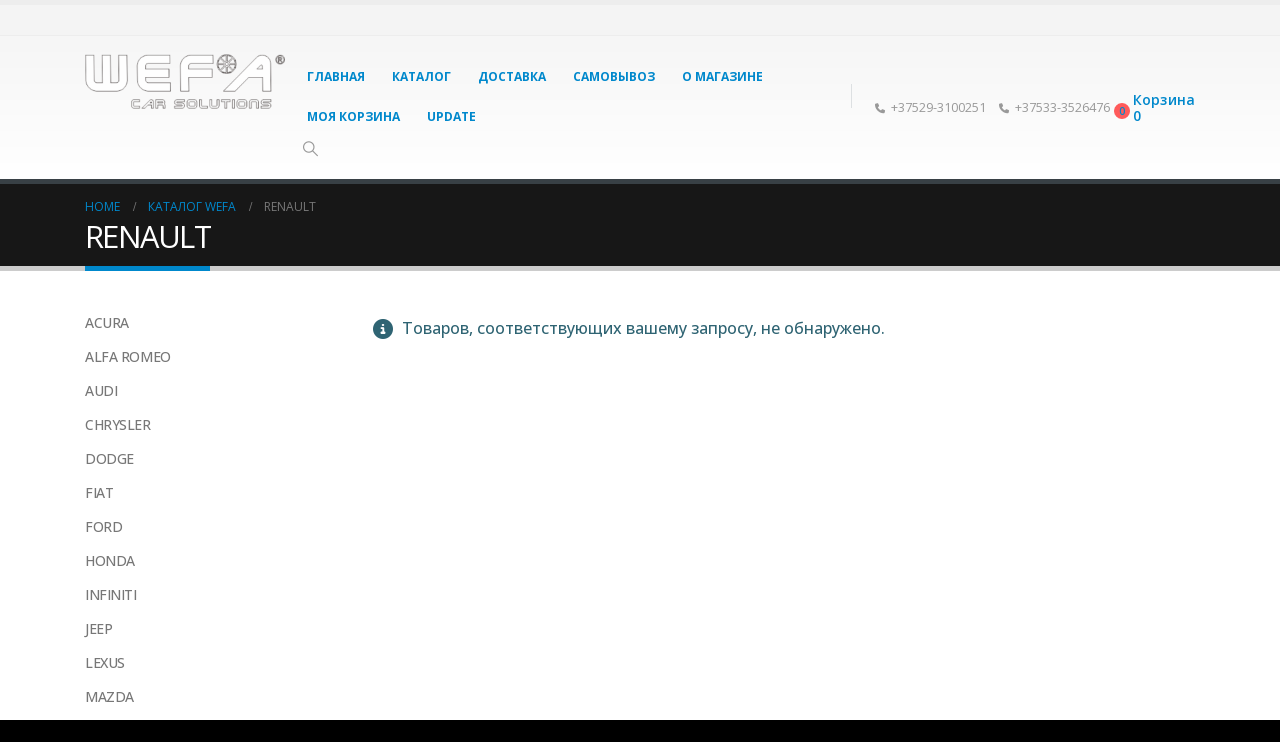

--- FILE ---
content_type: text/html; charset=UTF-8
request_url: https://wefa.by/product-category/renault/
body_size: 11232
content:
	<!DOCTYPE html>
	<html class=""  dir="ltr" lang="ru-RU" prefix="og: https://ogp.me/ns#">
	<head>
		<meta http-equiv="X-UA-Compatible" content="IE=edge" />
		<meta http-equiv="Content-Type" content="text/html; charset=UTF-8" />
		<meta name="viewport" content="width=device-width, initial-scale=1, minimum-scale=1" />

		<link rel="profile" href="https://gmpg.org/xfn/11" />
		<link rel="pingback" href="https://wefa.by/xmlrpc.php" />
		<title>RENAULT - Wefa.by</title>

		<!-- All in One SEO 4.9.3 - aioseo.com -->
	<meta name="robots" content="max-image-preview:large" />
	<link rel="canonical" href="https://wefa.by/product-category/renault/" />
	<meta name="generator" content="All in One SEO (AIOSEO) 4.9.3" />
		<script type="application/ld+json" class="aioseo-schema">
			{"@context":"https:\/\/schema.org","@graph":[{"@type":"BreadcrumbList","@id":"https:\/\/wefa.by\/product-category\/renault\/#breadcrumblist","itemListElement":[{"@type":"ListItem","@id":"https:\/\/wefa.by#listItem","position":1,"name":"Home","item":"https:\/\/wefa.by","nextItem":{"@type":"ListItem","@id":"https:\/\/wefa.by\/shop\/#listItem","name":"\u041a\u0430\u0442\u0430\u043b\u043e\u0433 Wefa"}},{"@type":"ListItem","@id":"https:\/\/wefa.by\/shop\/#listItem","position":2,"name":"\u041a\u0430\u0442\u0430\u043b\u043e\u0433 Wefa","item":"https:\/\/wefa.by\/shop\/","nextItem":{"@type":"ListItem","@id":"https:\/\/wefa.by\/product-category\/renault\/#listItem","name":"RENAULT"},"previousItem":{"@type":"ListItem","@id":"https:\/\/wefa.by#listItem","name":"Home"}},{"@type":"ListItem","@id":"https:\/\/wefa.by\/product-category\/renault\/#listItem","position":3,"name":"RENAULT","previousItem":{"@type":"ListItem","@id":"https:\/\/wefa.by\/shop\/#listItem","name":"\u041a\u0430\u0442\u0430\u043b\u043e\u0433 Wefa"}}]},{"@type":"CollectionPage","@id":"https:\/\/wefa.by\/product-category\/renault\/#collectionpage","url":"https:\/\/wefa.by\/product-category\/renault\/","name":"RENAULT - Wefa.by","inLanguage":"ru-RU","isPartOf":{"@id":"https:\/\/wefa.by\/#website"},"breadcrumb":{"@id":"https:\/\/wefa.by\/product-category\/renault\/#breadcrumblist"}},{"@type":"Organization","@id":"https:\/\/wefa.by\/#organization","name":"Wefa.by","description":"Wefa.by FLAC \u0430\u0434\u0430\u043f\u0442\u0435\u0440\u044b \u0432 \u041c\u0438\u043d\u0441\u043a\u0435 +375293100251","url":"https:\/\/wefa.by\/"},{"@type":"WebSite","@id":"https:\/\/wefa.by\/#website","url":"https:\/\/wefa.by\/","name":"Wefa.by","description":"Wefa.by FLAC \u0430\u0434\u0430\u043f\u0442\u0435\u0440\u044b \u0432 \u041c\u0438\u043d\u0441\u043a\u0435 +375293100251","inLanguage":"ru-RU","publisher":{"@id":"https:\/\/wefa.by\/#organization"}}]}
		</script>
		<!-- All in One SEO -->

<link rel="alternate" type="application/rss+xml" title="Wefa.by &raquo; Лента" href="https://wefa.by/feed/" />
<link rel="alternate" type="application/rss+xml" title="Wefa.by &raquo; Лента комментариев" href="https://wefa.by/comments/feed/" />
<link rel="alternate" type="application/rss+xml" title="Wefa.by &raquo; Лента элемента RENAULT таксономии Категория" href="https://wefa.by/product-category/renault/feed/" />
		<link rel="shortcut icon" href="" type="image/x-icon" />
				<link rel="apple-touch-icon" href="" />
				<link rel="apple-touch-icon" sizes="120x120" href="" />
				<link rel="apple-touch-icon" sizes="76x76" href="" />
				<link rel="apple-touch-icon" sizes="152x152" href="" />
		<style id='wp-img-auto-sizes-contain-inline-css'>
img:is([sizes=auto i],[sizes^="auto," i]){contain-intrinsic-size:3000px 1500px}
/*# sourceURL=wp-img-auto-sizes-contain-inline-css */
</style>

<style id='wp-emoji-styles-inline-css'>

	img.wp-smiley, img.emoji {
		display: inline !important;
		border: none !important;
		box-shadow: none !important;
		height: 1em !important;
		width: 1em !important;
		margin: 0 0.07em !important;
		vertical-align: -0.1em !important;
		background: none !important;
		padding: 0 !important;
	}
/*# sourceURL=wp-emoji-styles-inline-css */
</style>
<link rel='stylesheet' id='wp-block-library-css' href='https://wefa.by/wp-includes/css/dist/block-library/style.min.css?ver=6.9' media='all' />
<link rel='stylesheet' id='wc-blocks-style-css' href='https://wefa.by/wp-content/plugins/woocommerce/assets/client/blocks/wc-blocks.css?ver=wc-10.4.3' media='all' />
<style id='global-styles-inline-css'>
:root{--wp--preset--aspect-ratio--square: 1;--wp--preset--aspect-ratio--4-3: 4/3;--wp--preset--aspect-ratio--3-4: 3/4;--wp--preset--aspect-ratio--3-2: 3/2;--wp--preset--aspect-ratio--2-3: 2/3;--wp--preset--aspect-ratio--16-9: 16/9;--wp--preset--aspect-ratio--9-16: 9/16;--wp--preset--color--black: #000000;--wp--preset--color--cyan-bluish-gray: #abb8c3;--wp--preset--color--white: #ffffff;--wp--preset--color--pale-pink: #f78da7;--wp--preset--color--vivid-red: #cf2e2e;--wp--preset--color--luminous-vivid-orange: #ff6900;--wp--preset--color--luminous-vivid-amber: #fcb900;--wp--preset--color--light-green-cyan: #7bdcb5;--wp--preset--color--vivid-green-cyan: #00d084;--wp--preset--color--pale-cyan-blue: #8ed1fc;--wp--preset--color--vivid-cyan-blue: #0693e3;--wp--preset--color--vivid-purple: #9b51e0;--wp--preset--color--primary: var(--porto-primary-color);--wp--preset--color--secondary: var(--porto-secondary-color);--wp--preset--color--tertiary: var(--porto-tertiary-color);--wp--preset--color--quaternary: var(--porto-quaternary-color);--wp--preset--color--dark: var(--porto-dark-color);--wp--preset--color--light: var(--porto-light-color);--wp--preset--color--primary-hover: var(--porto-primary-light-5);--wp--preset--gradient--vivid-cyan-blue-to-vivid-purple: linear-gradient(135deg,rgb(6,147,227) 0%,rgb(155,81,224) 100%);--wp--preset--gradient--light-green-cyan-to-vivid-green-cyan: linear-gradient(135deg,rgb(122,220,180) 0%,rgb(0,208,130) 100%);--wp--preset--gradient--luminous-vivid-amber-to-luminous-vivid-orange: linear-gradient(135deg,rgb(252,185,0) 0%,rgb(255,105,0) 100%);--wp--preset--gradient--luminous-vivid-orange-to-vivid-red: linear-gradient(135deg,rgb(255,105,0) 0%,rgb(207,46,46) 100%);--wp--preset--gradient--very-light-gray-to-cyan-bluish-gray: linear-gradient(135deg,rgb(238,238,238) 0%,rgb(169,184,195) 100%);--wp--preset--gradient--cool-to-warm-spectrum: linear-gradient(135deg,rgb(74,234,220) 0%,rgb(151,120,209) 20%,rgb(207,42,186) 40%,rgb(238,44,130) 60%,rgb(251,105,98) 80%,rgb(254,248,76) 100%);--wp--preset--gradient--blush-light-purple: linear-gradient(135deg,rgb(255,206,236) 0%,rgb(152,150,240) 100%);--wp--preset--gradient--blush-bordeaux: linear-gradient(135deg,rgb(254,205,165) 0%,rgb(254,45,45) 50%,rgb(107,0,62) 100%);--wp--preset--gradient--luminous-dusk: linear-gradient(135deg,rgb(255,203,112) 0%,rgb(199,81,192) 50%,rgb(65,88,208) 100%);--wp--preset--gradient--pale-ocean: linear-gradient(135deg,rgb(255,245,203) 0%,rgb(182,227,212) 50%,rgb(51,167,181) 100%);--wp--preset--gradient--electric-grass: linear-gradient(135deg,rgb(202,248,128) 0%,rgb(113,206,126) 100%);--wp--preset--gradient--midnight: linear-gradient(135deg,rgb(2,3,129) 0%,rgb(40,116,252) 100%);--wp--preset--font-size--small: 13px;--wp--preset--font-size--medium: 20px;--wp--preset--font-size--large: 36px;--wp--preset--font-size--x-large: 42px;--wp--preset--spacing--20: 0.44rem;--wp--preset--spacing--30: 0.67rem;--wp--preset--spacing--40: 1rem;--wp--preset--spacing--50: 1.5rem;--wp--preset--spacing--60: 2.25rem;--wp--preset--spacing--70: 3.38rem;--wp--preset--spacing--80: 5.06rem;--wp--preset--shadow--natural: 6px 6px 9px rgba(0, 0, 0, 0.2);--wp--preset--shadow--deep: 12px 12px 50px rgba(0, 0, 0, 0.4);--wp--preset--shadow--sharp: 6px 6px 0px rgba(0, 0, 0, 0.2);--wp--preset--shadow--outlined: 6px 6px 0px -3px rgb(255, 255, 255), 6px 6px rgb(0, 0, 0);--wp--preset--shadow--crisp: 6px 6px 0px rgb(0, 0, 0);}:where(.is-layout-flex){gap: 0.5em;}:where(.is-layout-grid){gap: 0.5em;}body .is-layout-flex{display: flex;}.is-layout-flex{flex-wrap: wrap;align-items: center;}.is-layout-flex > :is(*, div){margin: 0;}body .is-layout-grid{display: grid;}.is-layout-grid > :is(*, div){margin: 0;}:where(.wp-block-columns.is-layout-flex){gap: 2em;}:where(.wp-block-columns.is-layout-grid){gap: 2em;}:where(.wp-block-post-template.is-layout-flex){gap: 1.25em;}:where(.wp-block-post-template.is-layout-grid){gap: 1.25em;}.has-black-color{color: var(--wp--preset--color--black) !important;}.has-cyan-bluish-gray-color{color: var(--wp--preset--color--cyan-bluish-gray) !important;}.has-white-color{color: var(--wp--preset--color--white) !important;}.has-pale-pink-color{color: var(--wp--preset--color--pale-pink) !important;}.has-vivid-red-color{color: var(--wp--preset--color--vivid-red) !important;}.has-luminous-vivid-orange-color{color: var(--wp--preset--color--luminous-vivid-orange) !important;}.has-luminous-vivid-amber-color{color: var(--wp--preset--color--luminous-vivid-amber) !important;}.has-light-green-cyan-color{color: var(--wp--preset--color--light-green-cyan) !important;}.has-vivid-green-cyan-color{color: var(--wp--preset--color--vivid-green-cyan) !important;}.has-pale-cyan-blue-color{color: var(--wp--preset--color--pale-cyan-blue) !important;}.has-vivid-cyan-blue-color{color: var(--wp--preset--color--vivid-cyan-blue) !important;}.has-vivid-purple-color{color: var(--wp--preset--color--vivid-purple) !important;}.has-black-background-color{background-color: var(--wp--preset--color--black) !important;}.has-cyan-bluish-gray-background-color{background-color: var(--wp--preset--color--cyan-bluish-gray) !important;}.has-white-background-color{background-color: var(--wp--preset--color--white) !important;}.has-pale-pink-background-color{background-color: var(--wp--preset--color--pale-pink) !important;}.has-vivid-red-background-color{background-color: var(--wp--preset--color--vivid-red) !important;}.has-luminous-vivid-orange-background-color{background-color: var(--wp--preset--color--luminous-vivid-orange) !important;}.has-luminous-vivid-amber-background-color{background-color: var(--wp--preset--color--luminous-vivid-amber) !important;}.has-light-green-cyan-background-color{background-color: var(--wp--preset--color--light-green-cyan) !important;}.has-vivid-green-cyan-background-color{background-color: var(--wp--preset--color--vivid-green-cyan) !important;}.has-pale-cyan-blue-background-color{background-color: var(--wp--preset--color--pale-cyan-blue) !important;}.has-vivid-cyan-blue-background-color{background-color: var(--wp--preset--color--vivid-cyan-blue) !important;}.has-vivid-purple-background-color{background-color: var(--wp--preset--color--vivid-purple) !important;}.has-black-border-color{border-color: var(--wp--preset--color--black) !important;}.has-cyan-bluish-gray-border-color{border-color: var(--wp--preset--color--cyan-bluish-gray) !important;}.has-white-border-color{border-color: var(--wp--preset--color--white) !important;}.has-pale-pink-border-color{border-color: var(--wp--preset--color--pale-pink) !important;}.has-vivid-red-border-color{border-color: var(--wp--preset--color--vivid-red) !important;}.has-luminous-vivid-orange-border-color{border-color: var(--wp--preset--color--luminous-vivid-orange) !important;}.has-luminous-vivid-amber-border-color{border-color: var(--wp--preset--color--luminous-vivid-amber) !important;}.has-light-green-cyan-border-color{border-color: var(--wp--preset--color--light-green-cyan) !important;}.has-vivid-green-cyan-border-color{border-color: var(--wp--preset--color--vivid-green-cyan) !important;}.has-pale-cyan-blue-border-color{border-color: var(--wp--preset--color--pale-cyan-blue) !important;}.has-vivid-cyan-blue-border-color{border-color: var(--wp--preset--color--vivid-cyan-blue) !important;}.has-vivid-purple-border-color{border-color: var(--wp--preset--color--vivid-purple) !important;}.has-vivid-cyan-blue-to-vivid-purple-gradient-background{background: var(--wp--preset--gradient--vivid-cyan-blue-to-vivid-purple) !important;}.has-light-green-cyan-to-vivid-green-cyan-gradient-background{background: var(--wp--preset--gradient--light-green-cyan-to-vivid-green-cyan) !important;}.has-luminous-vivid-amber-to-luminous-vivid-orange-gradient-background{background: var(--wp--preset--gradient--luminous-vivid-amber-to-luminous-vivid-orange) !important;}.has-luminous-vivid-orange-to-vivid-red-gradient-background{background: var(--wp--preset--gradient--luminous-vivid-orange-to-vivid-red) !important;}.has-very-light-gray-to-cyan-bluish-gray-gradient-background{background: var(--wp--preset--gradient--very-light-gray-to-cyan-bluish-gray) !important;}.has-cool-to-warm-spectrum-gradient-background{background: var(--wp--preset--gradient--cool-to-warm-spectrum) !important;}.has-blush-light-purple-gradient-background{background: var(--wp--preset--gradient--blush-light-purple) !important;}.has-blush-bordeaux-gradient-background{background: var(--wp--preset--gradient--blush-bordeaux) !important;}.has-luminous-dusk-gradient-background{background: var(--wp--preset--gradient--luminous-dusk) !important;}.has-pale-ocean-gradient-background{background: var(--wp--preset--gradient--pale-ocean) !important;}.has-electric-grass-gradient-background{background: var(--wp--preset--gradient--electric-grass) !important;}.has-midnight-gradient-background{background: var(--wp--preset--gradient--midnight) !important;}.has-small-font-size{font-size: var(--wp--preset--font-size--small) !important;}.has-medium-font-size{font-size: var(--wp--preset--font-size--medium) !important;}.has-large-font-size{font-size: var(--wp--preset--font-size--large) !important;}.has-x-large-font-size{font-size: var(--wp--preset--font-size--x-large) !important;}
/*# sourceURL=global-styles-inline-css */
</style>

<style id='classic-theme-styles-inline-css'>
/*! This file is auto-generated */
.wp-block-button__link{color:#fff;background-color:#32373c;border-radius:9999px;box-shadow:none;text-decoration:none;padding:calc(.667em + 2px) calc(1.333em + 2px);font-size:1.125em}.wp-block-file__button{background:#32373c;color:#fff;text-decoration:none}
/*# sourceURL=/wp-includes/css/classic-themes.min.css */
</style>
<style id='woocommerce-inline-inline-css'>
.woocommerce form .form-row .required { visibility: visible; }
/*# sourceURL=woocommerce-inline-inline-css */
</style>
<link rel='stylesheet' id='yith-wcan-shortcodes-css' href='https://wefa.by/wp-content/plugins/yith-woocommerce-ajax-navigation/assets/css/shortcodes.css?ver=5.16.0' media='all' />
<style id='yith-wcan-shortcodes-inline-css'>
:root{
	--yith-wcan-filters_colors_titles: #434343;
	--yith-wcan-filters_colors_background: #FFFFFF;
	--yith-wcan-filters_colors_accent: #A7144C;
	--yith-wcan-filters_colors_accent_r: 167;
	--yith-wcan-filters_colors_accent_g: 20;
	--yith-wcan-filters_colors_accent_b: 76;
	--yith-wcan-color_swatches_border_radius: 100%;
	--yith-wcan-color_swatches_size: 30px;
	--yith-wcan-labels_style_background: #FFFFFF;
	--yith-wcan-labels_style_background_hover: #A7144C;
	--yith-wcan-labels_style_background_active: #A7144C;
	--yith-wcan-labels_style_text: #434343;
	--yith-wcan-labels_style_text_hover: #FFFFFF;
	--yith-wcan-labels_style_text_active: #FFFFFF;
	--yith-wcan-anchors_style_text: #434343;
	--yith-wcan-anchors_style_text_hover: #A7144C;
	--yith-wcan-anchors_style_text_active: #A7144C;
}
/*# sourceURL=yith-wcan-shortcodes-inline-css */
</style>
<link rel='stylesheet' id='porto-fs-progress-bar-css' href='https://wefa.by/wp-content/themes/porto/inc/lib/woocommerce-shipping-progress-bar/shipping-progress-bar.css?ver=7.7.1' media='all' />
<link rel='stylesheet' id='bsf-Defaults-css' href='https://wefa.by/wp-content/uploads/smile_fonts/Defaults/Defaults.css?ver=6.9' media='all' />
<link rel='stylesheet' id='porto-css-vars-css' href='https://wefa.by/wp-content/uploads/porto_styles/theme_css_vars.css?ver=7.7.1' media='all' />
<link rel='stylesheet' id='js_composer_front-css' href='https://wefa.by/wp-content/plugins/js_composer/assets/css/js_composer.min.css?ver=8.6.1' media='all' />
<link rel='stylesheet' id='ultimate-style-min-css' href='https://wefa.by/wp-content/plugins/Ultimate_VC_Addons/assets/min-css/ultimate.min.css?ver=3.16.7' media='all' />
<link rel='stylesheet' id='bootstrap-css' href='https://wefa.by/wp-content/uploads/porto_styles/bootstrap.css?ver=7.7.1' media='all' />
<link rel='stylesheet' id='porto-plugins-css' href='https://wefa.by/wp-content/themes/porto/css/plugins.css?ver=7.7.1' media='all' />
<link rel='stylesheet' id='porto-theme-css' href='https://wefa.by/wp-content/themes/porto/css/theme.css?ver=7.7.1' media='all' />
<link rel='stylesheet' id='porto-logo-overlay-css' href='https://wefa.by/wp-content/themes/porto/css/part/logo-overlay.css?ver=7.7.1' media='all' />
<link rel='stylesheet' id='porto-animate-css' href='https://wefa.by/wp-content/themes/porto/css/part/animate.css?ver=7.7.1' media='all' />
<link rel='stylesheet' id='porto-blog-legacy-css' href='https://wefa.by/wp-content/themes/porto/css/part/blog-legacy.css?ver=7.7.1' media='all' />
<link rel='stylesheet' id='porto-header-shop-css' href='https://wefa.by/wp-content/themes/porto/css/part/header-shop.css?ver=7.7.1' media='all' />
<link rel='stylesheet' id='porto-header-legacy-css' href='https://wefa.by/wp-content/themes/porto/css/part/header-legacy.css?ver=7.7.1' media='all' />
<link rel='stylesheet' id='porto-footer-legacy-css' href='https://wefa.by/wp-content/themes/porto/css/part/footer-legacy.css?ver=7.7.1' media='all' />
<link rel='stylesheet' id='porto-nav-panel-css' href='https://wefa.by/wp-content/themes/porto/css/part/nav-panel.css?ver=7.7.1' media='all' />
<link rel='stylesheet' id='porto-media-mobile-sidebar-css' href='https://wefa.by/wp-content/themes/porto/css/part/media-mobile-sidebar.css?ver=7.7.1' media='(max-width:991px)' />
<link rel='stylesheet' id='porto-theme-portfolio-css' href='https://wefa.by/wp-content/themes/porto/css/theme_portfolio.css?ver=7.7.1' media='all' />
<link rel='stylesheet' id='porto-theme-member-css' href='https://wefa.by/wp-content/themes/porto/css/theme_member.css?ver=7.7.1' media='all' />
<link rel='stylesheet' id='porto-shortcodes-css' href='https://wefa.by/wp-content/uploads/porto_styles/shortcodes.css?ver=7.7.1' media='all' />
<link rel='stylesheet' id='porto-theme-shop-css' href='https://wefa.by/wp-content/themes/porto/css/theme_shop.css?ver=7.7.1' media='all' />
<link rel='stylesheet' id='porto-shop-legacy-css' href='https://wefa.by/wp-content/themes/porto/css/part/shop-legacy.css?ver=7.7.1' media='all' />
<link rel='stylesheet' id='porto-shop-sidebar-base-css' href='https://wefa.by/wp-content/themes/porto/css/part/shop-sidebar-base.css?ver=7.7.1' media='all' />
<link rel='stylesheet' id='porto-shop-toolbar-css' href='https://wefa.by/wp-content/themes/porto/css/theme/shop/other/toolbar.css?ver=7.7.1' media='all' />
<link rel='stylesheet' id='porto-theme-wpb-css' href='https://wefa.by/wp-content/themes/porto/css/theme_wpb.css?ver=7.7.1' media='all' />
<link rel='stylesheet' id='porto-theme-radius-css' href='https://wefa.by/wp-content/themes/porto/css/theme_radius.css?ver=7.7.1' media='all' />
<link rel='stylesheet' id='porto-dynamic-style-css' href='https://wefa.by/wp-content/uploads/porto_styles/dynamic_style.css?ver=7.7.1' media='all' />
<link rel='stylesheet' id='porto-account-login-style-css' href='https://wefa.by/wp-content/themes/porto/css/theme/shop/login-style/account-login.css?ver=7.7.1' media='all' />
<link rel='stylesheet' id='porto-theme-woopage-css' href='https://wefa.by/wp-content/themes/porto/css/theme/shop/other/woopage.css?ver=7.7.1' media='all' />
<link rel='stylesheet' id='porto-style-css' href='https://wefa.by/wp-content/themes/porto/style.css?ver=7.7.1' media='all' />
<style id='porto-style-inline-css'>
.side-header-narrow-bar-logo{max-width:170px}#header,.sticky-header .header-main.sticky{border-top:5px solid #ededed}@media (min-width:992px){}.page-top .page-title-wrap{line-height:0}.page-top .page-title:not(.b-none):after{content:'';position:absolute;width:100%;left:0;border-bottom:5px solid var(--porto-primary-color);bottom:-17px}#login-form-popup{max-width:480px}
/*# sourceURL=porto-style-inline-css */
</style>
<script src="https://wefa.by/wp-includes/js/jquery/jquery.min.js?ver=3.7.1" id="jquery-core-js"></script>
<script src="https://wefa.by/wp-includes/js/jquery/jquery-migrate.min.js?ver=3.4.1" id="jquery-migrate-js"></script>
<script src="https://wefa.by/wp-content/plugins/woocommerce/assets/js/jquery-blockui/jquery.blockUI.min.js?ver=2.7.0-wc.10.4.3" id="wc-jquery-blockui-js" defer data-wp-strategy="defer"></script>
<script src="https://wefa.by/wp-content/plugins/woocommerce/assets/js/js-cookie/js.cookie.min.js?ver=2.1.4-wc.10.4.3" id="wc-js-cookie-js" defer data-wp-strategy="defer"></script>
<script id="woocommerce-js-extra">
var woocommerce_params = {"ajax_url":"/wp-admin/admin-ajax.php","wc_ajax_url":"/?wc-ajax=%%endpoint%%","i18n_password_show":"\u041f\u043e\u043a\u0430\u0437\u0430\u0442\u044c \u043f\u0430\u0440\u043e\u043b\u044c","i18n_password_hide":"\u0421\u043a\u0440\u044b\u0442\u044c \u043f\u0430\u0440\u043e\u043b\u044c"};
//# sourceURL=woocommerce-js-extra
</script>
<script src="https://wefa.by/wp-content/plugins/woocommerce/assets/js/frontend/woocommerce.min.js?ver=10.4.3" id="woocommerce-js" defer data-wp-strategy="defer"></script>
<script id="wc-cart-fragments-js-extra">
var wc_cart_fragments_params = {"ajax_url":"/wp-admin/admin-ajax.php","wc_ajax_url":"/?wc-ajax=%%endpoint%%","cart_hash_key":"wc_cart_hash_6fee9ccbabbdf4d9bd4d47628933e6b3","fragment_name":"wc_fragments_6fee9ccbabbdf4d9bd4d47628933e6b3","request_timeout":"15000"};
//# sourceURL=wc-cart-fragments-js-extra
</script>
<script src="https://wefa.by/wp-content/plugins/woocommerce/assets/js/frontend/cart-fragments.min.js?ver=10.4.3" id="wc-cart-fragments-js" defer data-wp-strategy="defer"></script>
<script src="https://wefa.by/wp-includes/js/jquery/ui/core.min.js?ver=1.13.3" id="jquery-ui-core-js"></script>
<script src="https://wefa.by/wp-content/plugins/Ultimate_VC_Addons/assets/min-js/ultimate.min.js?ver=3.16.7" id="ultimate-script-js"></script>
<script></script><link rel="https://api.w.org/" href="https://wefa.by/wp-json/" /><link rel="alternate" title="JSON" type="application/json" href="https://wefa.by/wp-json/wp/v2/product_cat/242" /><link rel="EditURI" type="application/rsd+xml" title="RSD" href="https://wefa.by/xmlrpc.php?rsd" />
<meta name="generator" content="WordPress 6.9" />
<meta name="generator" content="WooCommerce 10.4.3" />


<!-- Saphali Lite Version -->
<meta name="generator" content="Saphali Lite 2.0.0" />

		<script type="text/javascript" id="webfont-queue">
		WebFontConfig = {
			google: { families: [ 'Open+Sans:300,400,500,600,700,800','Shadows+Into+Light:400,700','Playfair+Display:400,700' ] }
		};
		(function(d) {
			var wf = d.createElement('script'), s = d.scripts[d.scripts.length - 1];
			wf.src = 'https://wefa.by/wp-content/themes/porto/js/libs/webfont.js';
			wf.async = true;
			s.parentNode.insertBefore(wf, s);
		})(document);</script>
			<noscript><style>.woocommerce-product-gallery{ opacity: 1 !important; }</style></noscript>
	<!-- Yandex.Metrika counter by Yandex Metrica Plugin -->
<script type="text/javascript" >
    (function(m,e,t,r,i,k,a){m[i]=m[i]||function(){(m[i].a=m[i].a||[]).push(arguments)};
        m[i].l=1*new Date();k=e.createElement(t),a=e.getElementsByTagName(t)[0],k.async=1,k.src=r,a.parentNode.insertBefore(k,a)})
    (window, document, "script", "https://mc.yandex.ru/metrika/tag.js", "ym");

    ym(56515606, "init", {
        id:56515606,
        clickmap:true,
        trackLinks:true,
        accurateTrackBounce:false,
        webvisor:true,
	        });
</script>
<noscript><div><img src="https://mc.yandex.ru/watch/56515606" style="position:absolute; left:-9999px;" alt="" /></div></noscript>
<!-- /Yandex.Metrika counter -->
<meta name="generator" content="Powered by WPBakery Page Builder - drag and drop page builder for WordPress."/>
<link rel="icon" href="https://wefa.by/wp-content/uploads/2019/03/cropped-WefaB-32x32.png" sizes="32x32" />
<link rel="icon" href="https://wefa.by/wp-content/uploads/2019/03/cropped-WefaB-192x192.png" sizes="192x192" />
<link rel="apple-touch-icon" href="https://wefa.by/wp-content/uploads/2019/03/cropped-WefaB-180x180.png" />
<meta name="msapplication-TileImage" content="https://wefa.by/wp-content/uploads/2019/03/cropped-WefaB-270x270.png" />
<noscript><style> .wpb_animate_when_almost_visible { opacity: 1; }</style></noscript>	</head>
	<body class="archive tax-product_cat term-renault term-242 wp-embed-responsive wp-theme-porto theme-porto woocommerce woocommerce-page woocommerce-no-js yith-wcan-free porto-rounded porto-breadcrumbs-bb login-popup full blog-1 wpb-js-composer js-comp-ver-8.6.1 vc_responsive">
	
	<div class="page-wrapper"><!-- page wrapper -->
		
											<!-- header wrapper -->
				<div class="header-wrapper">
										<header id="header" class="header-2 logo-overlay-header">
		<div class="header-top">
		<div class="container">
			<div class="header-left">
							</div>
			<div class="header-right">
							</div>
		</div>
	</div>
	
	<div class="header-main">
		<div class="container header-row">
			<div class="header-left">
						<a aria-label="Site Logo" href="https://wefa.by/" title="Wefa.by - Wefa.by FLAC адаптеры в Минске +375293100251" class="overlay-logo">
			<img class="img-responsive" src="//wefa.by/wp-content/uploads/2019/03/wefa.png" alt="Wefa.by" style="max-width:200px;" />		</a>
		
	<div class="logo">
	<a aria-label="Site Logo" href="https://wefa.by/" title="Wefa.by - Wefa.by FLAC адаптеры в Минске +375293100251"  rel="home">
		<img class="img-responsive standard-logo retina-logo" width="300" height="82" src="//wefa.by/wp-content/uploads/2019/03/wefa.png" alt="Wefa.by" />	</a>
	</div>
				</div>
			<div class="header-center">
				<div id="main-menu">
					<a class="mobile-toggle" role="button" href="#" aria-label="Mobile Menu"><i class="fas fa-bars"></i></a><ul id="menu-menu" class="main-menu mega-menu show-arrow"><li id="nav-menu-item-2716" class="menu-item menu-item-type-post_type menu-item-object-page menu-item-home narrow"><a href="https://wefa.by/">Главная</a></li>
<li id="nav-menu-item-2668" class="menu-item menu-item-type-post_type menu-item-object-page narrow"><a href="https://wefa.by/shop/">Каталог</a></li>
<li id="nav-menu-item-2869" class="menu-item menu-item-type-post_type menu-item-object-page narrow"><a href="https://wefa.by/oplata-i-dostavka/">Доставка</a></li>
<li id="nav-menu-item-3430" class="menu-item menu-item-type-post_type menu-item-object-page narrow"><a href="https://wefa.by/samovyvoz/">Самовывоз</a></li>
<li id="nav-menu-item-2721" class="menu-item menu-item-type-post_type menu-item-object-page narrow"><a href="https://wefa.by/kontakty/">О магазине</a></li>
<li id="nav-menu-item-2878" class="menu-item menu-item-type-post_type menu-item-object-page narrow"><a href="https://wefa.by/cart-2/">Моя корзина</a></li>
<li id="nav-menu-item-4018" class="menu-item menu-item-type-post_type menu-item-object-page narrow"><a href="https://wefa.by/update/">UPDATE</a></li>
</ul><div class="searchform-popup search-popup large-search-layout search-dropdown search-rounded"><a  class="search-toggle" role="button" aria-label="Search Toggle" href="#"><i class="porto-icon-magnifier"></i><span class="search-text">Search</span></a>	<form action="https://wefa.by/" method="get"
		class="searchform search-layout-large">
		<div class="searchform-fields">
			<span class="text"><input name="s" type="text" value="" placeholder="Search&hellip;" autocomplete="off" /></span>
						<span class="button-wrap">
				<button class="btn btn-special" aria-label="Search" title="Search" type="submit">
					<i class="porto-icon-magnifier"></i>
				</button>
							</span>
		</div>
				<div class="live-search-list"></div>
			</form>
	</div>				</div>
			</div>
			<div class="header-right">
				<div class="header-minicart">
					<div class="header-contact"><ul class="nav nav-pills nav-top">
	<li class="phone">
		<span><i class="fa fa-phone"></i>+37529-3100251</span>
		<span><i class="fa fa-phone"></i>+37533-3526476</span>
	</li>
</ul></div>		<div id="mini-cart" aria-haspopup="true" class="mini-cart minicart-text">
			<div class="cart-head">
			<span class="cart-icon"><i class="minicart-icon music"></i><span class="cart-items">0</span></span><span class="cart-subtotal">Корзина <span class="cart-price">0</span></span>			</div>
			<div class="cart-popup widget_shopping_cart">
				<div class="widget_shopping_cart_content">
									<div class="cart-loading"></div>
								</div>
			</div>
				</div>
						</div>

				
			</div>
		</div>
		
<nav id="nav-panel">
	<div class="container">
		<div class="mobile-nav-wrap">
		<div class="menu-wrap"><ul id="menu-menu-1" class="mobile-menu accordion-menu"><li id="accordion-menu-item-2716" class="menu-item menu-item-type-post_type menu-item-object-page menu-item-home"><a href="https://wefa.by/">Главная</a></li>
<li id="accordion-menu-item-2668" class="menu-item menu-item-type-post_type menu-item-object-page"><a href="https://wefa.by/shop/">Каталог</a></li>
<li id="accordion-menu-item-2869" class="menu-item menu-item-type-post_type menu-item-object-page"><a href="https://wefa.by/oplata-i-dostavka/">Доставка</a></li>
<li id="accordion-menu-item-3430" class="menu-item menu-item-type-post_type menu-item-object-page"><a href="https://wefa.by/samovyvoz/">Самовывоз</a></li>
<li id="accordion-menu-item-2721" class="menu-item menu-item-type-post_type menu-item-object-page"><a href="https://wefa.by/kontakty/">О магазине</a></li>
<li id="accordion-menu-item-2878" class="menu-item menu-item-type-post_type menu-item-object-page"><a href="https://wefa.by/cart-2/">Моя корзина</a></li>
<li id="accordion-menu-item-4018" class="menu-item menu-item-type-post_type menu-item-object-page"><a href="https://wefa.by/update/">UPDATE</a></li>
</ul></div>		</div>
	</div>
</nav>
	</div>
</header>

									</div>
				<!-- end header wrapper -->
			
			
					<section class="page-top page-header-1">
	<div class="container">
	<div class="row">
		<div class="col-lg-12">
							<div class="breadcrumbs-wrap">
					<ul class="breadcrumb" itemscope itemtype="https://schema.org/BreadcrumbList"><li class="home" itemprop="itemListElement" itemscope itemtype="https://schema.org/ListItem"><a itemprop="item" href="https://wefa.by" title="Go to Home Page"><span itemprop="name">Home</span></a><meta itemprop="position" content="1" /><i class="delimiter"></i></li><li itemprop="itemListElement" itemscope itemtype="https://schema.org/ListItem"><a itemprop="item" href="https://wefa.by/shop/"><span itemprop="name">Каталог Wefa</span></a><meta itemprop="position" content="2" /><i class="delimiter"></i></li><li>RENAULT</li></ul>				</div>
						<div class="page-title-wrap">
								<h1 class="page-title">RENAULT</h1>
							</div>
					</div>
	</div>
</div>
	</section>
	
		<div id="main" class="column2 column2-left-sidebar boxed"><!-- main -->

			<div class="container">
			<div class="row main-content-wrap">

			<!-- main content -->
			<div class="main-content col-lg-9">

			

<div id="primary" class="content-area"><main id="content" class="site-main">


		<div class="shop-loop-before" style="display:none;"> </div>
	
		<div class="archive-products">
		
<div class="woocommerce-no-products-found">
	
	<div class="woocommerce-info" role="status">
		Товаров, соответствующих вашему запросу, не обнаружено.	</div>
</div>
		</div>

		<div class="shop-loop-after clearfix" style="display:none;"> </div>

		</main></div>


</div><!-- end main content -->

<div class="sidebar-overlay"></div>	<div class="col-lg-3 sidebar porto-woo-category-sidebar left-sidebar mobile-sidebar"><!-- main sidebar -->
							<div class="sidebar-toggle"><i class="fa"></i></div>
				<div class="sidebar-content">
						<aside id="woocommerce_product_categories-5" class="widget woocommerce widget_product_categories"><ul class="product-categories"><li class="cat-item cat-item-228"><a href="https://wefa.by/product-category/acura/">ACURA</a></li>
<li class="cat-item cat-item-237"><a href="https://wefa.by/product-category/alfa-romeo/">ALFA ROMEO</a></li>
<li class="cat-item cat-item-211"><a href="https://wefa.by/product-category/audi/">AUDI</a></li>
<li class="cat-item cat-item-254"><a href="https://wefa.by/product-category/chrysler/">CHRYSLER</a></li>
<li class="cat-item cat-item-256"><a href="https://wefa.by/product-category/dodge/">DODGE</a></li>
<li class="cat-item cat-item-236"><a href="https://wefa.by/product-category/fiat/">FIAT</a></li>
<li class="cat-item cat-item-244"><a href="https://wefa.by/product-category/ford/">FORD</a></li>
<li class="cat-item cat-item-227"><a href="https://wefa.by/product-category/honda/">HONDA</a></li>
<li class="cat-item cat-item-234"><a href="https://wefa.by/product-category/infiniti/">INFINITI</a></li>
<li class="cat-item cat-item-255"><a href="https://wefa.by/product-category/jeep/">JEEP</a></li>
<li class="cat-item cat-item-226"><a href="https://wefa.by/product-category/lexus/">LEXUS</a></li>
<li class="cat-item cat-item-229"><a href="https://wefa.by/product-category/mazda/">MAZDA</a></li>
<li class="cat-item cat-item-253"><a href="https://wefa.by/product-category/mitsubishi/">MITSUBISHI</a></li>
<li class="cat-item cat-item-232"><a href="https://wefa.by/product-category/nissan/">NISSAN</a></li>
<li class="cat-item cat-item-223"><a href="https://wefa.by/product-category/seat/">SEAT</a></li>
<li class="cat-item cat-item-224"><a href="https://wefa.by/product-category/skoda/">SKODA</a></li>
<li class="cat-item cat-item-230"><a href="https://wefa.by/product-category/subaru/">SUBARU</a></li>
<li class="cat-item cat-item-231"><a href="https://wefa.by/product-category/suzuki/">SUZUKI</a></li>
<li class="cat-item cat-item-225"><a href="https://wefa.by/product-category/toyota/">TOYOTA</a></li>
<li class="cat-item cat-item-239"><a href="https://wefa.by/product-category/volvo/">VOLVO</a></li>
<li class="cat-item cat-item-222"><a href="https://wefa.by/product-category/vw/">VW</a></li>
<li class="cat-item cat-item-251"><a href="https://wefa.by/product-category/wefa-wf-502-aux-to-bt/">WF-502 AUX to BT</a></li>
<li class="cat-item cat-item-252"><a href="https://wefa.by/product-category/wf-601-aux/">WF-601 AUX</a></li>
<li class="cat-item cat-item-249"><a href="https://wefa.by/product-category/wefa-wf-603-bt/">WF-603 BT</a></li>
<li class="cat-item cat-item-248"><a href="https://wefa.by/product-category/wefa-wf-605-usb-aux/">WF-605 USB/AUX</a></li>
<li class="cat-item cat-item-247"><a href="https://wefa.by/product-category/wefa-wf-606-bt-usb-aux/">WF-606 BT/USB/AUX</a></li>
<li class="cat-item cat-item-246"><a href="https://wefa.by/product-category/razvetviteli-i-kabelya/">Аксессуары</a></li>
</ul></aside>		</div>
					</div><!-- end main sidebar -->


	</div>
	</div>


							
															<div class="container sidebar content-bottom-wrapper">
						
					<div class="row">

																						<div class="col-md-12">
										<aside id="woocommerce_widget_cart-3" class="widget woocommerce widget_shopping_cart"><h3 class="widget-title">Корзина</h3><div class="hide_cart_widget_if_empty"><div class="widget_shopping_cart_content"></div></div></aside>									</div>
									
						</div>
					</div>
				
				</div><!-- end main -->

				
				<div class="footer-wrapper">

																												
							<div id="footer" class="footer footer-1"
>
	
	<div class="footer-bottom">
	<div class="container">
				<div class="footer-left">
							<span class="logo">
					<a aria-label="Site Logo" href="https://wefa.by/" title="Wefa.by - Wefa.by FLAC адаптеры в Минске +375293100251">
						<img class="img-responsive" src="//wefa.by/wp-content/uploads/2019/03/WefaB.png" alt="Wefa.by" />					</a>
				</span>
								</div>
		
					<div class="footer-center">
								<span class="footer-copyright">SSD&amp;Co 2019 +375293100251 +375333526476</span>			</div>
		
			</div>
</div>
</div>
												
					
				</div>
							
					
	</div><!-- end wrapper -->
	
<script type="speculationrules">
{"prefetch":[{"source":"document","where":{"and":[{"href_matches":"/*"},{"not":{"href_matches":["/wp-*.php","/wp-admin/*","/wp-content/uploads/*","/wp-content/*","/wp-content/plugins/*","/wp-content/themes/porto/*","/*\\?(.+)"]}},{"not":{"selector_matches":"a[rel~=\"nofollow\"]"}},{"not":{"selector_matches":".no-prefetch, .no-prefetch a"}}]},"eagerness":"conservative"}]}
</script>
	<script>
		(function () {
			var c = document.body.className;
			c = c.replace(/woocommerce-no-js/, 'woocommerce-js');
			document.body.className = c;
		})();
	</script>
	<script id="porto-live-search-js-extra">
var porto_live_search = {"nonce":"69f2971f7c","sku":"SKU: ","product_tags":"Tags: "};
//# sourceURL=porto-live-search-js-extra
</script>
<script src="https://wefa.by/wp-content/themes/porto/inc/lib/live-search/live-search.min.js?ver=7.7.1" id="porto-live-search-js"></script>
<script src="https://wefa.by/wp-content/plugins/woocommerce/assets/js/sourcebuster/sourcebuster.min.js?ver=10.4.3" id="sourcebuster-js-js"></script>
<script id="wc-order-attribution-js-extra">
var wc_order_attribution = {"params":{"lifetime":1.0e-5,"session":30,"base64":false,"ajaxurl":"https://wefa.by/wp-admin/admin-ajax.php","prefix":"wc_order_attribution_","allowTracking":true},"fields":{"source_type":"current.typ","referrer":"current_add.rf","utm_campaign":"current.cmp","utm_source":"current.src","utm_medium":"current.mdm","utm_content":"current.cnt","utm_id":"current.id","utm_term":"current.trm","utm_source_platform":"current.plt","utm_creative_format":"current.fmt","utm_marketing_tactic":"current.tct","session_entry":"current_add.ep","session_start_time":"current_add.fd","session_pages":"session.pgs","session_count":"udata.vst","user_agent":"udata.uag"}};
//# sourceURL=wc-order-attribution-js-extra
</script>
<script src="https://wefa.by/wp-content/plugins/woocommerce/assets/js/frontend/order-attribution.min.js?ver=10.4.3" id="wc-order-attribution-js"></script>
<script src="https://wefa.by/wp-content/plugins/Ultimate_VC_Addons/assets/min-js/SmoothScroll-compatible.min.js?ver=3.16.7" id="ultimate-smooth-scroll-js"></script>
<script src="https://wefa.by/wp-content/plugins/js_composer/assets/js/dist/js_composer_front.min.js?ver=8.6.1" id="wpb_composer_front_js-js"></script>
<script src="https://wefa.by/wp-content/themes/porto/js/bootstrap.js?ver=5.0.1" id="bootstrap-js"></script>
<script src="https://wefa.by/wp-content/plugins/woocommerce/assets/js/jquery-cookie/jquery.cookie.min.js?ver=1.4.1-wc.10.4.3" id="wc-jquery-cookie-js" defer data-wp-strategy="defer"></script>
<script src="https://wefa.by/wp-content/themes/porto/js/libs/owl.carousel.min.js?ver=2.3.4" id="owl.carousel-js"></script>
<script src="https://wefa.by/wp-includes/js/imagesloaded.min.js?ver=5.0.0" id="imagesloaded-js"></script>
<script src="https://wefa.by/wp-content/themes/porto/js/libs/jquery.magnific-popup.min.js?ver=1.1.0" id="jquery-magnific-popup-js"></script>
<script id="porto-theme-js-extra">
var js_porto_vars = {"rtl":"","theme_url":"https://wefa.by/wp-content/themes/porto","ajax_url":"https://wefa.by/wp-admin/admin-ajax.php","cart_url":"https://wefa.by/cart-2/","change_logo":"1","container_width":"1140","grid_gutter_width":"30","show_sticky_header":"1","show_sticky_header_tablet":"1","show_sticky_header_mobile":"1","ajax_loader_url":"//wefa.by/wp-content/themes/porto/images/ajax-loader@2x.gif","category_ajax":"","compare_popup":"","compare_popup_title":"","prdctfltr_ajax":"","slider_loop":"1","slider_autoplay":"1","slider_autoheight":"1","slider_speed":"5000","slider_nav":"","slider_nav_hover":"1","slider_margin":"","slider_dots":"1","slider_animatein":"","slider_animateout":"","product_thumbs_count":"4","product_zoom":"1","product_zoom_mobile":"1","product_image_popup":"1","zoom_type":"inner","zoom_scroll":"1","zoom_lens_size":"200","zoom_lens_shape":"square","zoom_contain_lens":"1","zoom_lens_border":"1","zoom_border_color":"#888888","zoom_border":"0","screen_xl":"1170","screen_xxl":"1420","mfp_counter":"%curr% of %total%","mfp_img_error":"\u003Ca href=\"%url%\"\u003EThe image\u003C/a\u003E could not be loaded.","mfp_ajax_error":"\u003Ca href=\"%url%\"\u003EThe content\u003C/a\u003E could not be loaded.","popup_close":"Close","popup_prev":"Previous","popup_next":"Next","request_error":"The requested content cannot be loaded.\u003Cbr/\u003EPlease try again later.","loader_text":"Loading...","submenu_back":"Back","porto_nonce":"9d6ef0a3fd","use_skeleton_screen":[],"user_edit_pages":"","quick_access":"Click to edit this element.","goto_type":"Go To the Type Builder.","legacy_mode":"1","add_to_label":"\u0412 \u043a\u043e\u0440\u0437\u0438\u043d\u0443","login_popup_waiting_msg":"Please wait...","wc_placeholder_img":"https://wefa.by/wp-content/uploads/woocommerce-placeholder-325x325.png","shop_filter_layout":""};
//# sourceURL=porto-theme-js-extra
</script>
<script src="https://wefa.by/wp-content/themes/porto/js/theme.js?ver=7.7.1" id="porto-theme-js"></script>
<script src="https://wefa.by/wp-content/themes/porto/js/theme-async.js?ver=7.7.1" id="porto-theme-async-js"></script>
<script src="https://wefa.by/wp-content/themes/porto/js/post-ajax-modal.min.js?ver=7.7.1" id="porto-post-ajax-modal-js"></script>
<script src="https://wefa.by/wp-content/themes/porto/js/member-async.min.js?ver=7.7.1" id="porto-member-async-js"></script>
<script src="https://wefa.by/wp-content/themes/porto/js/portfolio-async.min.js?ver=7.7.1" id="porto-portfolio-async-js"></script>
<script src="https://wefa.by/wp-content/themes/porto/js/woocommerce-theme.js?ver=7.7.1" id="porto-woocommerce-theme-js"></script>
<script src="https://wefa.by/wp-content/themes/porto/js/shop-ajax.min.js?ver=7.7.1" id="porto-shop-ajax-js"></script>
<script src="https://wefa.by/wp-content/themes/porto/js/wc-widget.min.js?ver=7.7.1" id="porto-woo-widget-js"></script>
<script src="https://wefa.by/wp-content/themes/porto/js/sidebar-menu.min.js?ver=7.7.1" id="porto-sidebar-menu-js"></script>
<script id="wp-emoji-settings" type="application/json">
{"baseUrl":"https://s.w.org/images/core/emoji/17.0.2/72x72/","ext":".png","svgUrl":"https://s.w.org/images/core/emoji/17.0.2/svg/","svgExt":".svg","source":{"concatemoji":"https://wefa.by/wp-includes/js/wp-emoji-release.min.js?ver=6.9"}}
</script>
<script type="module">
/*! This file is auto-generated */
const a=JSON.parse(document.getElementById("wp-emoji-settings").textContent),o=(window._wpemojiSettings=a,"wpEmojiSettingsSupports"),s=["flag","emoji"];function i(e){try{var t={supportTests:e,timestamp:(new Date).valueOf()};sessionStorage.setItem(o,JSON.stringify(t))}catch(e){}}function c(e,t,n){e.clearRect(0,0,e.canvas.width,e.canvas.height),e.fillText(t,0,0);t=new Uint32Array(e.getImageData(0,0,e.canvas.width,e.canvas.height).data);e.clearRect(0,0,e.canvas.width,e.canvas.height),e.fillText(n,0,0);const a=new Uint32Array(e.getImageData(0,0,e.canvas.width,e.canvas.height).data);return t.every((e,t)=>e===a[t])}function p(e,t){e.clearRect(0,0,e.canvas.width,e.canvas.height),e.fillText(t,0,0);var n=e.getImageData(16,16,1,1);for(let e=0;e<n.data.length;e++)if(0!==n.data[e])return!1;return!0}function u(e,t,n,a){switch(t){case"flag":return n(e,"\ud83c\udff3\ufe0f\u200d\u26a7\ufe0f","\ud83c\udff3\ufe0f\u200b\u26a7\ufe0f")?!1:!n(e,"\ud83c\udde8\ud83c\uddf6","\ud83c\udde8\u200b\ud83c\uddf6")&&!n(e,"\ud83c\udff4\udb40\udc67\udb40\udc62\udb40\udc65\udb40\udc6e\udb40\udc67\udb40\udc7f","\ud83c\udff4\u200b\udb40\udc67\u200b\udb40\udc62\u200b\udb40\udc65\u200b\udb40\udc6e\u200b\udb40\udc67\u200b\udb40\udc7f");case"emoji":return!a(e,"\ud83e\u1fac8")}return!1}function f(e,t,n,a){let r;const o=(r="undefined"!=typeof WorkerGlobalScope&&self instanceof WorkerGlobalScope?new OffscreenCanvas(300,150):document.createElement("canvas")).getContext("2d",{willReadFrequently:!0}),s=(o.textBaseline="top",o.font="600 32px Arial",{});return e.forEach(e=>{s[e]=t(o,e,n,a)}),s}function r(e){var t=document.createElement("script");t.src=e,t.defer=!0,document.head.appendChild(t)}a.supports={everything:!0,everythingExceptFlag:!0},new Promise(t=>{let n=function(){try{var e=JSON.parse(sessionStorage.getItem(o));if("object"==typeof e&&"number"==typeof e.timestamp&&(new Date).valueOf()<e.timestamp+604800&&"object"==typeof e.supportTests)return e.supportTests}catch(e){}return null}();if(!n){if("undefined"!=typeof Worker&&"undefined"!=typeof OffscreenCanvas&&"undefined"!=typeof URL&&URL.createObjectURL&&"undefined"!=typeof Blob)try{var e="postMessage("+f.toString()+"("+[JSON.stringify(s),u.toString(),c.toString(),p.toString()].join(",")+"));",a=new Blob([e],{type:"text/javascript"});const r=new Worker(URL.createObjectURL(a),{name:"wpTestEmojiSupports"});return void(r.onmessage=e=>{i(n=e.data),r.terminate(),t(n)})}catch(e){}i(n=f(s,u,c,p))}t(n)}).then(e=>{for(const n in e)a.supports[n]=e[n],a.supports.everything=a.supports.everything&&a.supports[n],"flag"!==n&&(a.supports.everythingExceptFlag=a.supports.everythingExceptFlag&&a.supports[n]);var t;a.supports.everythingExceptFlag=a.supports.everythingExceptFlag&&!a.supports.flag,a.supports.everything||((t=a.source||{}).concatemoji?r(t.concatemoji):t.wpemoji&&t.twemoji&&(r(t.twemoji),r(t.wpemoji)))});
//# sourceURL=https://wefa.by/wp-includes/js/wp-emoji-loader.min.js
</script>
<script></script><script>jQuery(document).ready(function(){});</script>
<!--Start VDZ Yandex Metrika Plugin-->
<!-- Yandex.Metrika counter --><script type="text/javascript" >(function(m,e,t,r,i,k,a){m[i]=m[i]||function(){(m[i].a=m[i].a||[]).push(arguments)};m[i].l=1*new Date();k=e.createElement(t),a=e.getElementsByTagName(t)[0],k.async=1,k.src=r,a.parentNode.insertBefore(k,a)})(window, document, "script", "https://mc.yandex.ru/metrika/tag.js", "ym");ym(56515606, "init", {clickmap:true,trackLinks:true,accurateTrackBounce:true,webvisor:true,ecommerce:"dataLayer"});</script>
<noscript><div><img src="https://mc.yandex.ru/watch/56515606" style="position:absolute; left:-9999px;" alt="" /></div></noscript>
<!-- /Yandex.Metrika counter -->
<!--End VDZ Yandex Metrika Plugin-->
</body>
</html>

<!-- Page cached by LiteSpeed Cache 7.7 on 2026-01-24 22:51:42 -->